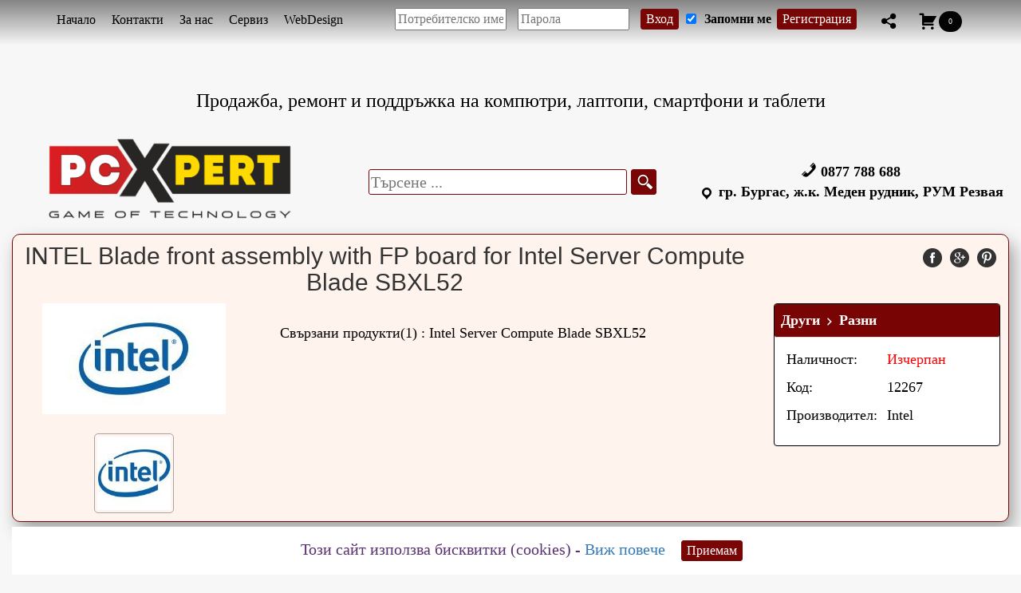

--- FILE ---
content_type: text/html; charset=UTF-8
request_url: https://www.pcexpert.bg/product/intel-blade-front-assembly-with-fp-board-for-intel-server-compute-blade-sbxl52/
body_size: 8216
content:
<!DOCTYPE html>
<html lang="bg">
    <head>
        <script async src="https://www.googletagmanager.com/gtag/js?id=UA-101179915-1"></script>
        <script>
          window.dataLayer = window.dataLayer || [];
          function gtag(){dataLayer.push(arguments);}
          gtag('js', new Date());
          gtag('config', 'UA-101179915-1');
        </script>
        <meta charset="UTF-8">
        <meta http-equiv="X-UA-Compatible" content="IE=edge">
        <meta http-equiv="content-language" content="bg, en">
        <meta name="language" content="Bulgarian, English">
        <meta name="viewport" content="width=device-width, initial-scale=1">
        <meta name="keywords" content="изработка сайт, изработка на уеб сайт, Изработка, сайтове, фирма, SEO, уеб, дизайн, оптимизация, web design, Бургас, сервиз, сервиз за компютри, поддръжка на компютри, изработка на онлайн магазин, компютърен сервиз, компютърна фирма, инсталиране на програми, създаване на сайт, ит услуги, оптимизация на сайт, изграждане на мрежи, изработка на сайтове, ремонт на компютри, компютърна поддръжка, изработка на уеб сайтове, ремонт на лаптопи, преинсталиране на windows, преинсталиране на компютър, почистване на лаптоп, конфигуриране на сървъри, лаптоп сервиз, преинсталиране на лаптоп, ремонт на компютри бургас, профилактика на лаптоп, лаптоп ремонт, компютърен сервиз бургас, диагностика на лаптоп, почистване на лаптоп цена, преинсталиране на таблет, преинсталиране на компютри бургас, компютърниуслуги, инсталиране на карти за навигации, компютъра ми не работи, обслужавне на фирми от ит специалисти, преинсталиране на android, ремонтиране на телефон">
        
        <link rel="apple-touch-icon" sizes="180x180" href="https://www.pcexpert.bg/pcx-content/themes/pcx/images/apple-touch-icon.png">
        <link rel="icon" type="image/png" sizes="32x32" href="https://www.pcexpert.bg/pcx-content/themes/pcx/images/favicon-32x32.png">
        <link rel="icon" type="image/png" sizes="16x16" href="https://www.pcexpert.bg/pcx-content/themes/pcx/images/favicon-16x16.png">
        <link rel="manifest" href="https://www.pcexpert.bg/pcx-content/themes/pcx/images/manifest.json">
        <link rel="mask-icon" href="https://www.pcexpert.bg/pcx-content/themes/pcx/images/safari-pinned-tab.svg" color="#5bbad5">
		<meta name="google-site-verification" content="pItz1AZNzgHRE4R05uC2myWmlwecasSDTEAExLRFdKY" />
        <meta name="theme-color" content="#ffffff">
        
                        <meta name="description" content="Свързани продукти(1) : Intel Server Compute Blade SBXL52" >
                <meta property="og:url"                content="https://www.pcexpert.bg/product/intel-blade-front-assembly-with-fp-board-for-intel-server-compute-blade-sbxl52/" />
                <meta property="og:title"              content="INTEL Blade front assembly with FP board  for Intel Server Compute Blade SBXL52" />
                <meta property="og:description"        content="Свързани продукти(1) : Intel Server Compute Blade SBXL52" />
                <meta property="og:image"              content="https://www.pcexpert.bg/pcx-content/uploads/2018/04/New-INTEL-BLKNUC7I3DNH2E.jpg" />
                        
        <link href="https://www.pcexpert.bg/pcx-content/themes/pcx/css/bootstrap.min.css" rel="stylesheet">
        <link href="https://www.pcexpert.bg/pcx-content/themes/pcx/pcx.css?v=1.1.12" rel="stylesheet">

        <title>INTEL Blade front assembly with FP board  for Intel Server Compute Blade SBXL52 &#8211; PC eXpert</title>
<link rel='dns-prefetch' href='//s.w.org' />
		<script type="text/javascript">
			window._wpemojiSettings = {"baseUrl":"https:\/\/s.w.org\/images\/core\/emoji\/13.0.1\/72x72\/","ext":".png","svgUrl":"https:\/\/s.w.org\/images\/core\/emoji\/13.0.1\/svg\/","svgExt":".svg","source":{"concatemoji":"https:\/\/www.pcexpert.bg\/wp-includes\/js\/wp-emoji-release.min.js?ver=5.6"}};
			!function(e,a,t){var r,n,o,i,p=a.createElement("canvas"),s=p.getContext&&p.getContext("2d");function c(e,t){var a=String.fromCharCode;s.clearRect(0,0,p.width,p.height),s.fillText(a.apply(this,e),0,0);var r=p.toDataURL();return s.clearRect(0,0,p.width,p.height),s.fillText(a.apply(this,t),0,0),r===p.toDataURL()}function l(e){if(!s||!s.fillText)return!1;switch(s.textBaseline="top",s.font="600 32px Arial",e){case"flag":return!c([127987,65039,8205,9895,65039],[127987,65039,8203,9895,65039])&&(!c([55356,56826,55356,56819],[55356,56826,8203,55356,56819])&&!c([55356,57332,56128,56423,56128,56418,56128,56421,56128,56430,56128,56423,56128,56447],[55356,57332,8203,56128,56423,8203,56128,56418,8203,56128,56421,8203,56128,56430,8203,56128,56423,8203,56128,56447]));case"emoji":return!c([55357,56424,8205,55356,57212],[55357,56424,8203,55356,57212])}return!1}function d(e){var t=a.createElement("script");t.src=e,t.defer=t.type="text/javascript",a.getElementsByTagName("head")[0].appendChild(t)}for(i=Array("flag","emoji"),t.supports={everything:!0,everythingExceptFlag:!0},o=0;o<i.length;o++)t.supports[i[o]]=l(i[o]),t.supports.everything=t.supports.everything&&t.supports[i[o]],"flag"!==i[o]&&(t.supports.everythingExceptFlag=t.supports.everythingExceptFlag&&t.supports[i[o]]);t.supports.everythingExceptFlag=t.supports.everythingExceptFlag&&!t.supports.flag,t.DOMReady=!1,t.readyCallback=function(){t.DOMReady=!0},t.supports.everything||(n=function(){t.readyCallback()},a.addEventListener?(a.addEventListener("DOMContentLoaded",n,!1),e.addEventListener("load",n,!1)):(e.attachEvent("onload",n),a.attachEvent("onreadystatechange",function(){"complete"===a.readyState&&t.readyCallback()})),(r=t.source||{}).concatemoji?d(r.concatemoji):r.wpemoji&&r.twemoji&&(d(r.twemoji),d(r.wpemoji)))}(window,document,window._wpemojiSettings);
		</script>
		<style type="text/css">
img.wp-smiley,
img.emoji {
	display: inline !important;
	border: none !important;
	box-shadow: none !important;
	height: 1em !important;
	width: 1em !important;
	margin: 0 .07em !important;
	vertical-align: -0.1em !important;
	background: none !important;
	padding: 0 !important;
}
</style>
	<link rel='stylesheet' id='wp-block-library-css'  href='https://www.pcexpert.bg/wp-includes/css/dist/block-library/style.min.css?ver=5.6' type='text/css' media='all' />
<link rel='stylesheet' id='dashicons-css'  href='https://www.pcexpert.bg/wp-includes/css/dashicons.min.css?ver=5.6' type='text/css' media='all' />
<link rel='stylesheet' id='jquery-ui-css-css'  href='https://www.pcexpert.bg/pcx-content/themes/pcx/css/jquery-ui.min.css?ver=5.6' type='text/css' media='all' />
<link rel='stylesheet' id='slick-css-css'  href='https://www.pcexpert.bg/pcx-content/themes/pcx/css/slick.css?ver=5.6' type='text/css' media='all' />
<link rel='stylesheet' id='slick-theme-css-css'  href='https://www.pcexpert.bg/pcx-content/themes/pcx/css/slick-theme.css?ver=5.6' type='text/css' media='all' />
<script type='text/javascript' src='https://www.pcexpert.bg/wp-includes/js/jquery/jquery.min.js?ver=3.5.1' id='jquery-core-js'></script>
<script type='text/javascript' src='https://www.pcexpert.bg/wp-includes/js/jquery/jquery-migrate.min.js?ver=3.3.2' id='jquery-migrate-js'></script>
<script type='text/javascript' src='https://www.pcexpert.bg/pcx-content/themes/pcx/js/jquery-ui.min.js?ver=5.6' id='jquery-ui-js-js'></script>
<script type='text/javascript' src='https://www.pcexpert.bg/pcx-content/themes/pcx/js/jquery.ui.touch-punch.min.js?ver=5.6' id='jquery-ui-touch-js'></script>
<script type='text/javascript' src='https://www.pcexpert.bg/pcx-content/themes/pcx/js/bootstrap.min.js?ver=5.6' id='bootstrap-js-js'></script>
<script type='text/javascript' src='https://www.pcexpert.bg/pcx-content/themes/pcx/js/jquery_cookie_plugin.js?ver=1.1.12' id='jquery-cookie-js'></script>
<script type='text/javascript' id='jquery-for-all-js-extra'>
/* <![CDATA[ */
var ajax_loader = {"loaderUrl":"https:\/\/www.pcexpert.bg\/pcx-content\/themes\/pcx"};
var TheAjax = {"ajaxurl":"https:\/\/www.pcexpert.bg\/wp-admin\/admin-ajax.php"};
/* ]]> */
</script>
<script type='text/javascript' src='https://www.pcexpert.bg/pcx-content/themes/pcx/js/jquery-for-all.js?ver=1.1.12' id='jquery-for-all-js'></script>
<script type='text/javascript' src='https://www.pcexpert.bg/pcx-content/themes/pcx/js/slick.js?ver=5.6' id='slick-js-js'></script>
<link rel="https://api.w.org/" href="https://www.pcexpert.bg/wp-json/" /><link rel="canonical" href="https://www.pcexpert.bg/product/intel-blade-front-assembly-with-fp-board-for-intel-server-compute-blade-sbxl52/" />
<link rel='shortlink' href='https://www.pcexpert.bg/?p=12267' />
<link rel="alternate" type="application/json+oembed" href="https://www.pcexpert.bg/wp-json/oembed/1.0/embed?url=https%3A%2F%2Fwww.pcexpert.bg%2Fproduct%2Fintel-blade-front-assembly-with-fp-board-for-intel-server-compute-blade-sbxl52%2F" />
<link rel="alternate" type="text/xml+oembed" href="https://www.pcexpert.bg/wp-json/oembed/1.0/embed?url=https%3A%2F%2Fwww.pcexpert.bg%2Fproduct%2Fintel-blade-front-assembly-with-fp-board-for-intel-server-compute-blade-sbxl52%2F&#038;format=xml" />
<style type="text/css">.recentcomments a{display:inline !important;padding:0 !important;margin:0 !important;}</style>		<style type="text/css" id="wp-custom-css">
			.pcx-recent.mobile-col-wrapper::before {
	content: "";
	display: inline-block;       /* or block, depending on layout */
  width: 100%;                /* set your image width */
  height: 500px;               /* set your image height */
  background-image: url('https://pcxpert.bg/wp-content/uploads/2025/05/PC-Experts-1060x500-01.jpg');
  background-size: contain;    /* scale image */
  background-repeat: no-repeat;
  background-position: center;
  margin-right: 10px;          /* spacing between image and div content */
  vertical-align: middle;      /* align nicely if inline-block */
}		</style>
		    </head>

    <body>
                <div class="pcx-masthead">
            <div class="container-fluid">
                <!--<img class="background" src="/images/header-background.jpg" id="header-background" alt="infoparts-bg background">-->
                <div class="navbar navbar-fixed-top pcx-navbar">
                    <div class="container div-center-auto">
                        <div class="navbar-header">
                            <button type="button" class="navbar-toggle" data-toggle="collapse" data-target=".navbar-collapse">
                                <span class="icon-bar"></span>
                                <span class="icon-bar"></span>
                                <span class="icon-bar"></span>
                            </button>
                                                    </div>
                            <div class="navbar-collapse collapse"><ul id="menu-mainmenu" class="nav navbar-nav"><li id="menu-item-48212" class="menu-item menu-item-type-custom menu-item-object-custom menu-item-48212"><a href="/">Начало</a></li>
<li id="menu-item-374" class="menu-item menu-item-type-post_type menu-item-object-page menu-item-374"><a href="https://www.pcexpert.bg/contacts/">Контакти</a></li>
<li id="menu-item-375" class="menu-item menu-item-type-post_type menu-item-object-page menu-item-375"><a href="https://www.pcexpert.bg/about/">За нас</a></li>
<li id="menu-item-90539" class="menu-item menu-item-type-post_type menu-item-object-page menu-item-90539"><a href="https://www.pcexpert.bg/%d1%81%d0%b5%d1%80%d0%b2%d0%b8%d0%b7/">Сервиз</a></li>
<li id="menu-item-61262" class="menu-item menu-item-type-post_type menu-item-object-page menu-item-61262"><a href="https://www.pcexpert.bg/webdesign/">WebDesign</a></li>
        <li><form method="post" action="https://www.pcexpert.bg/wp-login.php" class="user-form form-group form-inline">
        <input class="username" type="text" name="log" value="" placeholder="Потребителско име" size="20" id="user_login" />
        <input class="password" type="password" name="pwd" value="" placeholder="Парола" size="20" id="user_pass" />
                <input class="login-btn" type="submit" name="user-submit" value="Вход" class="user-submit" />
        <input type="hidden" name="redirect_to" value="/product/intel-blade-front-assembly-with-fp-board-for-intel-server-compute-blade-sbxl52/" />
        <input type="hidden" name="user-cookie" value="1" />
        <label class="rememberme" for="rememberme">
            <input type="checkbox" name="rememberme" value="forever" checked="checked" id="rememberme" /> Запомни ме
        </label>    
        <input class="reg-btn user-register" type="button" name="register" value="Регистрация" onClick="javascript:location.href = window.location.href + '/register';" />
    </form>
        </li>
            
            <li class="navbar-social">
            <ul id="ddmenu">
                <li id="ddlink">
                    <a href="javascript:void(0);">
                        <span class="dashicons dashicons-share"></span>
                    </a>
                    <ul id="ddmenu">
                                                <li id="ddlink">
                            <a target="_blank" href="https://fb.com/pcxprt">
                                <span class="dashicons dashicons-facebook-alt"></span>
                            </a>
                        </li>
                                                <li id="ddlink">
                            <a target="_blank" href="https://plus.google.com/111106908836628550866">
                                <span class="dashicons dashicons-googleplus"></span>
                            </a>
                        </li>
                                            </ul>
                </li>
            </ul>
            <ul id="ddmenu">
                <li id="ddlink">
                    <a href="/cart">
                        <span class="dashicons dashicons-cart"></span>
                        <span class="btn btn-default btn-cart-cnt">0</span>
                    </a>
                </li>
            </ul>
        </li>
        
   </ul></div>                    </div>
                </div>
            </div>
        </div>
        <div class="container-fluid main-container">
            <div class="pcx-title centered">
                <h1 class="lead pcx-description">Продажба, ремонт и поддръжка на компютри, лаптопи, смартфони и таблети</h1>
            </div>
                            

            <div class="pcx-header">
                <div class="row">
                    <div class="logo-title-h1 col-xs-4 col-md-4 mobile-col-wrapper">
                        <div class="logo">
                            <a href="/">
                                <img src="https://www.pcexpert.bg/pcx-content/themes/pcx/images/logo.png" alt="PC Xpert" />
                            </a>
                        </div>
                    </div>
                    <div class="header-h1-text col-xs-4 col-md-4 mobile-col-wrapper">
                        <div>
                            <div class="div-search-form">
    <form role="search" method="get" id="search-form" action="/">
        <div class="input-group">
            <input type="search" class="search-field" placeholder="Търсене ..." value="" name="s" />
            <!--<input type="hidden" name="post_type" value="product">-->
            <span class="input-group-btn">
                <button class="main-search-btn" id="search-submit" type="submit"></button>
            </span>
        </div>
    </form>
</div>                            <!--<h2 class="news">Уеб дизайн от PC Xpert</h2>-->
                        </div>
                    </div>
                    <div class="header-contacts col-xs-4 col-md-4 mobile-col-wrapper">
                        
                        <div class="header-phone">
                            <i class="dashicons dashicons-phone"></i>
                            
                            0877 788 688                        </div>
                        <div class="header-address">
                            <i class="dashicons dashicons-location" style="vertical-align: bottom"></i>
                            гр. Бургас, ж.к. Меден рудник, РУМ Резвая                        </div>
                    </div>
                </div>
            </div>


	<div class="row">

		<div class="col-sm-12">

			<div id="fb-root"></div>
<script>
    jQuery(function ($) {
        $("#facebookShareLink").on("click", function () {
            var url = "https://www.facebook.com/sharer/sharer.php?u=" + jQuery('#facebookShareLink').data("href");
            var fbpopup = window.open(url , "pop", "width=600, height=400, scrollbars=no");
            return false;
        });
    })
</script>
<div class="pcx-post-single">
    <div id="fb-root"></div>
    <div class="row">
        <div class="col-xs-12 col-sm-8 col-lg-9">
                        <h2 class="centered">INTEL Blade front assembly with FP board  for Intel Server Compute Blade SBXL52</h2>
        </div>
    <div class="col-xs-12 col-sm-4 col-lg-3">
            <div class="pcx-btns"> 
                                <script type="text/javascript" async defer src="//assets.pinterest.com/js/pinit.js"></script>
                <div class="ad-pcx-btn">
                    <a href="https://www.pinterest.com/pin/create/button/" data-pin-do="buttonBookmark" data-pin-custom="true"><img title="Pin on pinterest" alt="Pin on pinterest" src="https://www.pcexpert.bg/pcx-content/themes/pcx/images/pinterest-24.png"></a>
                </div>
                <div class="ad-pcx-btn">
                    <a href="https://plus.google.com/share?url=https://www.pcexpert.bg/product/intel-blade-front-assembly-with-fp-board-for-intel-server-compute-blade-sbxl52/" onclick="javascript:window.open(this.href,
                      '', 'menubar=no,toolbar=no,resizable=yes,scrollbars=yes,height=600,width=600');return false;"><img
                      src="https://www.pcexpert.bg/pcx-content/themes/pcx/images/google-24.png" alt="Share on GooglePlus" title="Share on GooglePlus"/></a>
                </div>
                <div class="ad-pcx-btn">
                    <a id="facebookShareLink" data-href="https://www.pcexpert.bg/product/intel-blade-front-assembly-with-fp-board-for-intel-server-compute-blade-sbxl52/" href="#">
                        <img title="Share on facebook" alt="Share on facebook" src="https://www.pcexpert.bg/pcx-content/themes/pcx/images/facebook-24.png">
                    </a>
                </div>
                            </div>
        </div>
    </div>
       <div class="row">
        
        <div class="col-md-3 cont-sing-thumb">
            <img width="230" height="139" src="https://www.pcexpert.bg/pcx-content/uploads/2018/04/New-INTEL-BLKNUC7I3DNH2E.jpg" class="attachment-medium size-medium wp-post-image" alt="INTEL Blade front assembly with FP board  for Intel Server Compute Blade SBXL52" loading="lazy" />
                        <div class="single-post-gallery">
                                        <img id="myImg0" class="single-post-gallery-img" height="100px" width="100px" src="https://www.pcexpert.bg/pcx-content/uploads/2018/04/New-INTEL-BLKNUC7I3DNH2E-150x139.jpg" alt="INTEL Blade front assembly with FP board  for Intel Server Compute Blade SBXL52" onclick="enlargeImg('https://www.pcexpert.bg/pcx-content/uploads/2018/04/New-INTEL-BLKNUC7I3DNH2E.jpg')">
                                    </div>

            
            <div id="myModal" class="modal" onclick="">
                <span class="close dark" onclick="document.getElementById('myModal').style.display='none'">&times;</span>

                <div id="myCarousel" class="carousel slide" data-ride="carousel" data-interval="false">

                    <ol class="carousel-indicators"><li data-target="#myCarousel" data-slide-to="0" class="active"></li></ol>                    <div class="carousel-inner" role="listbox">
        
                        <div class="item active"><img src="https://www.pcexpert.bg/pcx-content/uploads/2018/04/New-INTEL-BLKNUC7I3DNH2E.jpg" alt="INTEL Blade front assembly with FP board  for Intel Server Compute Blade SBXL52"></div></ol>                    </div>

                    <a class="left carousel-control" href="#myCarousel" role="button" data-slide="prev">
                      <span class="glyphicon glyphicon-chevron-left" aria-hidden="true"></span>
                      <span class="sr-only">Previous</span>
                    </a>
                    <a class="right carousel-control" href="#myCarousel" role="button" data-slide="next">
                      <span class="glyphicon glyphicon-chevron-right" aria-hidden="true"></span>
                      <span class="sr-only">Next</span>
                    </a>
                </div>

                
                <div id="caption">INTEL Blade front assembly with FP board  for Intel Server Compute Blade SBXL52</div>
            </div>


            <script>
                var modal = document.getElementById('myModal');
                var modalImg = document.getElementById("modalImg");
                function enlargeImg(img) {
                
                    modal.style.display = "block";
                    //modalImg.src = img;
                }
                
                var span = document.getElementsByClassName("close")[0];
                if (span) {
                    span.onclick = function () {
                        modal.style.display = "none";
                    }
                }
                document.addEventListener('click', function (e) {
                    
                    var targetElement = e.target || e.srcElement;
                    var id = targetElement.getAttribute('id')
                    
                    if (id == 'myModal') {
                        modal.style.display = "none";
                    }
                });
                document.addEventListener('keyup', (function (e) {
                    if (e.keyCode == 27) { // escape key maps to keycode `27`
                        if (modal) {
                            modal.style.display = "none";
                        }
                    }
                }));
                
            </script>
        </div>
        <div class="col-md-6">
                            <div class="description">
                    Свързани продукти(1) : Intel Server Compute Blade SBXL52                </div>
            </div>


             <div class="ad-meta-info col-md-3">
                <div class="panel panel-default">
                    <div class="panel-heading"><a class="no-underline" style="color:white; " href="https://www.pcexpert.bg/category/%d0%b4%d1%80%d1%83%d0%b3%d0%b8/">Други</a> <span class="cat-arrow dashicons dashicons-arrow-right-alt2"></span> <a class="no-underline" style="color:white; " href="https://www.pcexpert.bg/category/%d0%b4%d1%80%d1%83%d0%b3%d0%b8/%d1%80%d0%b0%d0%b7%d0%bd%d0%b8/">Разни</a></div>
                    <div class="panel-body">
                        <table class="single-ad-table">
                            
                            <tr class="myadstr">
                                <td class="adthumb">Наличност:</td>
                                <td class="myadstr prna">Изчерпан</td>                            </tr>
                            <tr>
                                <td class="adthumb">Код:</td>
                                <td class="myadstr">12267</td>
                            </tr>
                                                        <tr>
                                <td class="adthumb">Производител:</td>
                                <td class="myadstr">Intel</td>
                            </tr>
                                                                                    							
                        </table>
                    </div>
                </div>
            </div>
        </div>
    </div>
</div>
		</div> <!-- /.col -->
	</div> <!-- /.row -->

</div> <!-- /.container -->
<footer class="pcx-footer" id="footer">
    <div class="links-footer">
        <div class="container">
            <div class="row footer-row">
                <div class="col-xs-12 col-sm-6 col-md-4">
                    <div class="div-center-50">
                        <div class="menu-footermenu-container"><ul id="menu-footermenu" class="menu"><li id="menu-item-372" class="menu-item menu-item-type-post_type menu-item-object-page menu-item-372"><a href="https://www.pcexpert.bg/contacts/">Контакти</a></li>
<li id="menu-item-373" class="menu-item menu-item-type-post_type menu-item-object-page menu-item-373"><a href="https://www.pcexpert.bg/about/">За нас</a></li>
<li id="menu-item-90538" class="menu-item menu-item-type-post_type menu-item-object-page menu-item-90538"><a href="https://www.pcexpert.bg/%d1%81%d0%b5%d1%80%d0%b2%d0%b8%d0%b7/">Сервиз</a></li>
<li id="menu-item-48216" class="menu-item menu-item-type-post_type menu-item-object-page menu-item-48216"><a href="https://www.pcexpert.bg/webdesign/">WebDesign</a></li>
<li id="menu-item-86003" class="menu-item menu-item-type-post_type menu-item-object-page menu-item-86003"><a href="https://www.pcexpert.bg/%d1%83%d1%81%d0%bb%d0%be%d0%b2%d0%b8%d1%8f-%d0%b7%d0%b0-%d0%b4%d0%be%d1%81%d1%82%d0%b0%d0%b2%d0%ba%d0%b0/">Условия за доставка</a></li>
<li id="menu-item-85968" class="menu-item menu-item-type-post_type menu-item-object-page menu-item-85968"><a href="https://www.pcexpert.bg/%d1%83%d1%81%d0%bb%d0%be%d0%b2%d0%b8%d1%8f-%d0%b7%d0%b0-%d0%b2%d1%80%d1%8a%d1%89%d0%b0%d0%bd%d0%b5/">Условия за връщане</a></li>
<li id="menu-item-76490" class="menu-item menu-item-type-post_type menu-item-object-page menu-item-privacy-policy menu-item-76490"><a href="https://www.pcexpert.bg/cookies/">Политика за бисквитките</a></li>
<li id="menu-item-85965" class="menu-item menu-item-type-post_type menu-item-object-page menu-item-85965"><a href="https://www.pcexpert.bg/%d0%bf%d0%be%d0%bb%d0%b8%d1%82%d0%b8%d0%ba%d0%b0-%d0%bd%d0%b0-gdpr/">Политика на GDPR</a></li>
<li id="menu-item-86067" class="menu-item menu-item-type-post_type menu-item-object-page menu-item-86067"><a href="https://www.pcexpert.bg/%d0%b3%d0%b0%d1%80%d0%b0%d0%bd%d1%86%d0%b8%d0%be%d0%bd%d0%bd%d0%be-%d0%be%d0%b1%d1%81%d0%bb%d1%83%d0%b6%d0%b2%d0%b0%d0%bd%d0%b5/">Гаранционно обслужване</a></li>
</ul></div>                    </div>
                </div>
                <div class="col-xs-12 col-sm-6 col-md-4">
                    <div class="social-links div-center-50">
                        <ul>
                            <li><h4>СОЦИАЛНИ МЕДИИ</h4></li>
                                                        <li>
                                <a target="_blank" href="https://fb.com/pcxprt">
                                    <img title="Последвайте ни във facebook" alt="Share on facebook" width="18px" src="https://www.pcexpert.bg/pcx-content/themes/pcx/images/facebook-24.png">
                                    Facebook
                                </a>
                            </li>
                                                        <li>
                                <a target="_blank" href="https://plus.google.com/111106908836628550866">
                                <img title="Последвайте ни в google plus" alt="Share on facebook" width="18px" src="https://www.pcexpert.bg/pcx-content/themes/pcx/images/google-24.png">
                                Google+</a>
                            </li>
                                                        <li>
                                <a href="skype:live:sales_80274?chat">
                                <img title="Пишете ни в Skype" alt="Skype" width="18px" src="https://www.pcexpert.bg/pcx-content/themes/pcx/images/skype-white.png"/>
                                Skype</a>
                            </li>
                                           
                        </ul>
                    </div>
                </div>
                <div class="col-xs-12 col-sm-6 col-md-4">
                    <div class="div-center-50">
                        <ul>
                            <li><h4>РАБОТНО ВРЕМЕ</h4></li>
                            <li>Понеделник – Петък:</li>
                            <li>09:00ч – 12:00ч</li>
                            <li>13:00ч – 18:00ч</li>
                            <li>Събота:</li>
                            <li>Почивен ден</li>
                            <li>Неделя:</li>
                            <li>Почивен ден</li>
                        </ul>
                    </div>
                </div>
            </div>
        </div>
        <div class="design-by">
            <p>Пи Си Експерт ЕООД, всички права запазени.</p>
        </div>
    <div class="cookie-policy"><div class="cookie-text">Този сайт използва бисквитки (cookies) - <a target="_blank" href="/cookies">Виж повече</a><input id="cookie-ok" class="reg-btn" type="button" value="Приемам"></div></div>
</footer>
<script type='text/javascript' id='watch_ajax-js-extra'>
/* <![CDATA[ */
var TheAjax = {"ajaxurl":"https:\/\/www.pcexpert.bg\/wp-admin\/admin-ajax.php"};
/* ]]> */
</script>
<script type='text/javascript' src='https://www.pcexpert.bg/pcx-content/themes/pcx/js/jquery-for-content-single.js?ver=1.1.12' id='watch_ajax-js'></script>
<script type='text/javascript' src='https://www.pcexpert.bg/wp-includes/js/wp-embed.min.js?ver=5.6' id='wp-embed-js'></script>
<script type='text/javascript' src='https://www.pcexpert.bg/wp-includes/js/jquery/ui/core.min.js?ver=1.12.1' id='jquery-ui-core-js'></script>
<script type='text/javascript' src='https://www.pcexpert.bg/wp-includes/js/jquery/ui/menu.min.js?ver=1.12.1' id='jquery-ui-menu-js'></script>
<script type='text/javascript' src='https://www.pcexpert.bg/wp-includes/js/dist/vendor/wp-polyfill.min.js?ver=7.4.4' id='wp-polyfill-js'></script>
<script type='text/javascript' id='wp-polyfill-js-after'>
( 'fetch' in window ) || document.write( '<script src="https://www.pcexpert.bg/wp-includes/js/dist/vendor/wp-polyfill-fetch.min.js?ver=3.0.0"></scr' + 'ipt>' );( document.contains ) || document.write( '<script src="https://www.pcexpert.bg/wp-includes/js/dist/vendor/wp-polyfill-node-contains.min.js?ver=3.42.0"></scr' + 'ipt>' );( window.DOMRect ) || document.write( '<script src="https://www.pcexpert.bg/wp-includes/js/dist/vendor/wp-polyfill-dom-rect.min.js?ver=3.42.0"></scr' + 'ipt>' );( window.URL && window.URL.prototype && window.URLSearchParams ) || document.write( '<script src="https://www.pcexpert.bg/wp-includes/js/dist/vendor/wp-polyfill-url.min.js?ver=3.6.4"></scr' + 'ipt>' );( window.FormData && window.FormData.prototype.keys ) || document.write( '<script src="https://www.pcexpert.bg/wp-includes/js/dist/vendor/wp-polyfill-formdata.min.js?ver=3.0.12"></scr' + 'ipt>' );( Element.prototype.matches && Element.prototype.closest ) || document.write( '<script src="https://www.pcexpert.bg/wp-includes/js/dist/vendor/wp-polyfill-element-closest.min.js?ver=2.0.2"></scr' + 'ipt>' );
</script>
<script type='text/javascript' src='https://www.pcexpert.bg/wp-includes/js/dist/dom-ready.min.js?ver=5316a69cb8a665ca6252926589751f9a' id='wp-dom-ready-js'></script>
<script type='text/javascript' src='https://www.pcexpert.bg/wp-includes/js/dist/i18n.min.js?ver=326fe7fbfdb407b6edbcfba7e17f3909' id='wp-i18n-js'></script>
<script type='text/javascript' id='wp-a11y-js-translations'>
( function( domain, translations ) {
	var localeData = translations.locale_data[ domain ] || translations.locale_data.messages;
	localeData[""].domain = domain;
	wp.i18n.setLocaleData( localeData, domain );
} )( "default", { "locale_data": { "messages": { "": {} } } } );
</script>
<script type='text/javascript' src='https://www.pcexpert.bg/wp-includes/js/dist/a11y.min.js?ver=693bc76804871970d5d4bf16475f9010' id='wp-a11y-js'></script>
<script type='text/javascript' id='jquery-ui-autocomplete-js-extra'>
/* <![CDATA[ */
var uiAutocompleteL10n = {"noResults":"No results found.","oneResult":"1 result found. Use up and down arrow keys to navigate.","manyResults":"%d results found. Use up and down arrow keys to navigate.","itemSelected":"Item selected."};
/* ]]> */
</script>
<script type='text/javascript' src='https://www.pcexpert.bg/wp-includes/js/jquery/ui/autocomplete.min.js?ver=1.12.1' id='jquery-ui-autocomplete-js'></script>
<script type='text/javascript' id='search_ac-js-extra'>
/* <![CDATA[ */
var MyAcSearch = {"url":"https:\/\/www.pcexpert.bg\/wp-admin\/admin-ajax.php"};
/* ]]> */
</script>
<script type='text/javascript' src='https://www.pcexpert.bg/pcx-content/themes/pcx/js/search_ac.js' id='search_ac-js'></script>
<a href="javascript:void(0);" class="scrollToTop mb30">
    <span class="glyphicon glyphicon-menu-up scrollToTop mb30"></span>
</a>
 </body>
</html>


--- FILE ---
content_type: text/javascript
request_url: https://www.pcexpert.bg/pcx-content/themes/pcx/js/search_ac.js
body_size: 616
content:
jQuery(document).ready(function ($) {
    var acs_action = 'search_autocomplete';
    $(document).ready(function () {
        $("input.search-field").autocomplete({
            minLength: 3,
            source: function (req, response) {
                $.getJSON(MyAcSearch.url + '?callback=?&action=' + acs_action, req, response);
            },
            open: function (event, ui) {
            },
            select: function (event, ui) {
                window.location.href = ui.item.link;
            }
        }).data("ui-autocomplete")._renderItem = function (ul, item) {
            if (item.total > 0) {
                var inner_html = '<a class="ui-show-all text-center" style="text-decoration:none" href="/?s=' + item.search + '"><div class="label"><h4>Покажи всички резултати (' + item.total + ')</h4></div></a>';
                return $("<li></li>")
                    .data("item.autocomplete", item)
                    .append(inner_html)
                    .appendTo(ul);
            } else {
                var inner_html = '<a href="' + item.link + '" ><div class="list_item_container clearfix"><div class="image"><img src="' + item.thumbnail + '" ></div><div class="label"><h4>' + item.label + '</h4></div><div class="price"><h4>' + item.price + ' лв</h4></div></div></a>';
                return $("<li></li>")
                    .data("item.autocomplete", item)
                    .append(inner_html)
                    .appendTo(ul);
            }
        };
    });
});  

--- FILE ---
content_type: text/javascript
request_url: https://www.pcexpert.bg/pcx-content/themes/pcx/js/jquery-for-content-single.js?ver=1.1.12
body_size: 556
content:
jQuery(document).ready(function ($)
{
    var id = $('#tbi-btn').data('id');
    var price = $('#tbi-btn').data('price');
    var title = $('#tbi-btn').data('title');
    
    $.ajax({
        type: 'GET',
        url: TheAjax.ajaxurl,
        data: {
            action: 'wpse_ajax_load_tbi_btn',
            id: id,
            price: price,
            title: title
        },
        success: function (response)
        {
            $('#tbi-btn').html(response);
            //$('.btn-cart-cnt').html(response);
            //$('#sidebar-holder-filters').html(response);
            //load_filters_sliders();

        },
        error: function (jqXHR, textStatus, errorThrown)
        {
            console.log(jqXHR + " :: " + textStatus + " :: " + errorThrown);
        }
    });

    $(document).on('click', '.watch-post', function ()
    {
        var id = $(this).data('id');
        var uid = $(this).data('uid');
        var msg = $('#added-to-watching-msg');
        $.ajax({
            type: 'post',
            url: TheAjax.ajaxurl,
            data: {
                action: 'wpse_ajax_watch_post',
                id: id,
                uid: uid
            },
            success: function (result)
            {
                msg.attr('style', 'display: block');
                msg.fadeOut(4000);
            }
        })
        return false;
    });
    $(document).on('click', '#adurlhref', function ()
    {
        var id = $('.watch-post').data('id');
        $.ajax({
            type: 'post',
            url: TheAjax.ajaxurl,
            data: {
                action: 'wpse_ajax_adurl_clicked',
                id: id
            }
        })
    });
});
